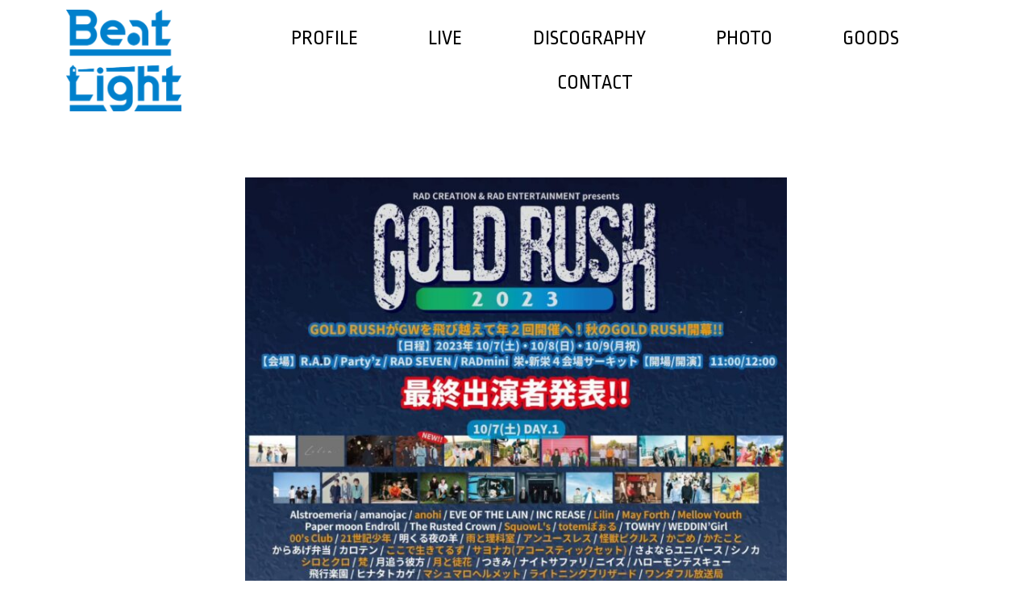

--- FILE ---
content_type: text/css
request_url: https://beatlight.website/wp-content/uploads/elementor/css/post-2286.css?ver=1696453375
body_size: 1117
content:
.elementor-2286 .elementor-element.elementor-element-d6f2de5{text-align:center;}.elementor-2286 .elementor-element.elementor-element-d6f2de5 img{width:60%;}.elementor-2286 .elementor-element.elementor-element-d6f2de5 > .elementor-widget-container{margin:060px 0px 0px 0px;}.elementor-2286 .elementor-element.elementor-element-1c36ad0{text-align:center;}.elementor-2286 .elementor-element.elementor-element-1c36ad0 .elementor-heading-title{color:#000000;font-family:"Ropa Sans", Sans-serif;font-size:35px;font-weight:500;}.elementor-2286 .elementor-element.elementor-element-a57deaa > .elementor-container{max-width:680px;}.elementor-2286 .elementor-element.elementor-element-a57deaa{border-style:none;transition:background 0.3s, border 0.3s, border-radius 0.3s, box-shadow 0.3s;}.elementor-2286 .elementor-element.elementor-element-a57deaa > .elementor-background-overlay{transition:background 0.3s, border-radius 0.3s, opacity 0.3s;}.elementor-2286 .elementor-element.elementor-element-1823e7e > .elementor-element-populated{border-style:solid;border-width:2px 2px 2px 2px;border-color:#BFBFBF;transition:background 0.3s, border 0.3s, border-radius 0.3s, box-shadow 0.3s;}.elementor-2286 .elementor-element.elementor-element-1823e7e > .elementor-element-populated > .elementor-background-overlay{transition:background 0.3s, border-radius 0.3s, opacity 0.3s;}.elementor-2286 .elementor-element.elementor-element-b278a3d .elementor-heading-title{color:#000000;font-family:"Ropa Sans", Sans-serif;font-size:24px;font-weight:500;line-height:30px;}.elementor-2286 .elementor-element.elementor-element-b278a3d > .elementor-widget-container{padding:020px 0px 0px 020px;}.elementor-2286 .elementor-element.elementor-element-2e4e72b .elementor-heading-title{color:#000000;font-family:"Ropa Sans", Sans-serif;font-size:16px;font-weight:300;line-height:22px;}.elementor-2286 .elementor-element.elementor-element-2e4e72b > .elementor-widget-container{padding:20px 20px 20px 20px;}.elementor-2286 .elementor-element.elementor-element-7e15d0b .elementor-heading-title{color:#000000;font-family:"Ropa Sans", Sans-serif;font-size:25px;font-weight:600;}.elementor-2286 .elementor-element.elementor-element-7e15d0b > .elementor-widget-container{padding:0px 0px 0px 020px;}.elementor-2286 .elementor-element.elementor-element-97388d5 .elementor-icon-list-icon i{transition:color 0.3s;}.elementor-2286 .elementor-element.elementor-element-97388d5 .elementor-icon-list-icon svg{transition:fill 0.3s;}.elementor-2286 .elementor-element.elementor-element-97388d5{--e-icon-list-icon-size:14px;--icon-vertical-offset:0px;}.elementor-2286 .elementor-element.elementor-element-97388d5 .elementor-icon-list-item > .elementor-icon-list-text, .elementor-2286 .elementor-element.elementor-element-97388d5 .elementor-icon-list-item > a{font-family:"Ropa Sans", Sans-serif;font-size:16px;font-weight:400;line-height:25px;}.elementor-2286 .elementor-element.elementor-element-97388d5 .elementor-icon-list-text{color:#000000;transition:color 0.3s;}.elementor-2286 .elementor-element.elementor-element-97388d5 > .elementor-widget-container{padding:0px 0px 010px 20px;}.elementor-2286 .elementor-element.elementor-element-ab249eb > .elementor-container{max-width:680px;}.elementor-2286 .elementor-element.elementor-element-ab249eb{border-style:none;transition:background 0.3s, border 0.3s, border-radius 0.3s, box-shadow 0.3s;}.elementor-2286 .elementor-element.elementor-element-ab249eb > .elementor-background-overlay{transition:background 0.3s, border-radius 0.3s, opacity 0.3s;}.elementor-2286 .elementor-element.elementor-element-59bfa16 > .elementor-element-populated{border-style:solid;border-width:0px 2px 2px 2px;border-color:#BFBFBF;transition:background 0.3s, border 0.3s, border-radius 0.3s, box-shadow 0.3s;}.elementor-2286 .elementor-element.elementor-element-59bfa16 > .elementor-element-populated > .elementor-background-overlay{transition:background 0.3s, border-radius 0.3s, opacity 0.3s;}.elementor-2286 .elementor-element.elementor-element-2725b7b .elementor-heading-title{color:#000000;font-family:"Ropa Sans", Sans-serif;font-size:25px;font-weight:600;}.elementor-2286 .elementor-element.elementor-element-2725b7b > .elementor-widget-container{padding:020px 0px 0px 020px;}.elementor-2286 .elementor-element.elementor-element-f78d079 .elementor-heading-title{color:#000000;font-family:"Ropa Sans", Sans-serif;font-size:13px;font-weight:300;line-height:18px;}.elementor-2286 .elementor-element.elementor-element-f78d079 > .elementor-widget-container{margin:-30px 0px 0px 0px;padding:20px 20px 20px 20px;}.elementor-2286 .elementor-element.elementor-element-f144776 .elementor-button{font-family:"Ropa Sans", Sans-serif;font-size:14px;font-weight:400;fill:#000000;color:#000000;background-color:#CECECE;border-radius:0px 0px 0px 0px;}.elementor-2286 .elementor-element.elementor-element-f144776 > .elementor-widget-container{margin:-35px 0px 0px 020px;}.elementor-2286 .elementor-element.elementor-element-829bf0f .elementor-heading-title{color:#000000;font-family:"Ropa Sans", Sans-serif;font-size:25px;font-weight:600;}.elementor-2286 .elementor-element.elementor-element-829bf0f > .elementor-widget-container{margin:30px 0px 0px 0px;padding:0px 0px 0px 020px;}.elementor-2286 .elementor-element.elementor-element-2bcb3d0 .elementor-heading-title{color:#000000;font-family:"Ropa Sans", Sans-serif;font-size:13px;font-weight:300;line-height:18px;}.elementor-2286 .elementor-element.elementor-element-2bcb3d0 > .elementor-widget-container{margin:-30px 0px 0px 0px;padding:20px 20px 20px 20px;}.elementor-2286 .elementor-element.elementor-element-30f868f .elementor-button{font-family:"Ropa Sans", Sans-serif;font-size:14px;font-weight:400;fill:#000000;color:#000000;background-color:#CECECE;border-radius:0px 0px 0px 0px;}.elementor-2286 .elementor-element.elementor-element-30f868f > .elementor-widget-container{margin:-35px 0px 040px 020px;}.elementor-2286 .elementor-element.elementor-element-30b2bbc3 .elementor-button{font-family:"Ropa Sans", Sans-serif;font-size:15px;font-weight:400;text-decoration:none;fill:#FFFFFF;color:#FFFFFF;background-color:#000000;border-radius:0px 0px 0px 0px;padding:12px 100px 12px 100px;}.elementor-2286 .elementor-element.elementor-element-30b2bbc3 > .elementor-widget-container{margin:050px 0px 0px 0px;}.elementor-2286 .elementor-element.elementor-element-55bb7e34{margin-top:080px;margin-bottom:0px;}.elementor-2286 .elementor-element.elementor-element-73ba0b05{--grid-template-columns:repeat(0, auto);--icon-size:35px;--grid-column-gap:5px;--grid-row-gap:0px;}.elementor-2286 .elementor-element.elementor-element-73ba0b05 .elementor-widget-container{text-align:center;}.elementor-2286 .elementor-element.elementor-element-73ba0b05 .elementor-social-icon{background-color:#FFFFFF00;--icon-padding:1em;}.elementor-2286 .elementor-element.elementor-element-73ba0b05 .elementor-social-icon i{color:#000000;}.elementor-2286 .elementor-element.elementor-element-73ba0b05 .elementor-social-icon svg{fill:#000000;}.elementor-2286 .elementor-element.elementor-element-5c064292{text-align:center;}.elementor-2286 .elementor-element.elementor-element-5c064292 .elementor-heading-title{color:#000000;font-family:"Ropa Sans", Sans-serif;font-size:18px;font-weight:600;}@media(min-width:768px){.elementor-2286 .elementor-element.elementor-element-1823e7e{width:100%;}.elementor-2286 .elementor-element.elementor-element-59bfa16{width:100%;}}@media(max-width:1024px){.elementor-2286 .elementor-element.elementor-element-1c36ad0 .elementor-heading-title{font-size:25px;}}@media(max-width:767px){.elementor-2286 .elementor-element.elementor-element-d6f2de5 > .elementor-widget-container{margin:0px 0px 0px 0px;}.elementor-2286 .elementor-element.elementor-element-1c36ad0 .elementor-heading-title{font-size:18px;}.elementor-2286 .elementor-element.elementor-element-1c36ad0 > .elementor-widget-container{margin:0px 0px 20px 0px;}.elementor-2286 .elementor-element.elementor-element-b278a3d .elementor-heading-title{font-size:20px;}.elementor-2286 .elementor-element.elementor-element-73ba0b05{--icon-size:25px;}.elementor-2286 .elementor-element.elementor-element-5c064292 .elementor-heading-title{font-size:15px;}}

--- FILE ---
content_type: text/css
request_url: https://beatlight.website/wp-content/uploads/elementor/css/post-132.css?ver=1683682926
body_size: 1709
content:
.elementor-132 .elementor-element.elementor-element-a36edf0 > .elementor-container{min-height:150px;}.elementor-132 .elementor-element.elementor-element-a36edf0 > .elementor-container > .elementor-column > .elementor-widget-wrap{align-content:center;align-items:center;}.elementor-bc-flex-widget .elementor-132 .elementor-element.elementor-element-4242dd3.elementor-column .elementor-widget-wrap{align-items:center;}.elementor-132 .elementor-element.elementor-element-4242dd3.elementor-column.elementor-element[data-element_type="column"] > .elementor-widget-wrap.elementor-element-populated{align-content:center;align-items:center;}.elementor-132 .elementor-element.elementor-element-0b68ff4 img{width:50%;}.elementor-132 .elementor-element.elementor-element-2846d36 .hfe-nav-menu__toggle,
						.elementor-132 .elementor-element.elementor-element-2846d36 .hfe-nav-menu-icon{margin:0 auto;}.elementor-132 .elementor-element.elementor-element-2846d36 li.menu-item a{justify-content:space-between;}.elementor-132 .elementor-element.elementor-element-2846d36 li .elementor-button-wrapper{text-align:space-between;}.elementor-132 .elementor-element.elementor-element-2846d36.hfe-menu-item-flex-end li .elementor-button-wrapper{text-align:right;}.elementor-132 .elementor-element.elementor-element-2846d36 .hfe-flyout-wrapper .hfe-side{width:300px;}.elementor-132 .elementor-element.elementor-element-2846d36 .hfe-flyout-open.left{left:-300px;}.elementor-132 .elementor-element.elementor-element-2846d36 .hfe-flyout-open.right{right:-300px;}.elementor-132 .elementor-element.elementor-element-2846d36 .hfe-flyout-content{padding:30px;background-color:#FFFFFF;}.elementor-132 .elementor-element.elementor-element-2846d36 .menu-item a.hfe-menu-item{padding-left:30px;padding-right:30px;}.elementor-132 .elementor-element.elementor-element-2846d36 .menu-item a.hfe-sub-menu-item{padding-left:calc( 30px + 20px );padding-right:30px;}.elementor-132 .elementor-element.elementor-element-2846d36 .hfe-nav-menu__layout-vertical .menu-item ul ul a.hfe-sub-menu-item{padding-left:calc( 30px + 40px );padding-right:30px;}.elementor-132 .elementor-element.elementor-element-2846d36 .hfe-nav-menu__layout-vertical .menu-item ul ul ul a.hfe-sub-menu-item{padding-left:calc( 30px + 60px );padding-right:30px;}.elementor-132 .elementor-element.elementor-element-2846d36 .hfe-nav-menu__layout-vertical .menu-item ul ul ul ul a.hfe-sub-menu-item{padding-left:calc( 30px + 80px );padding-right:30px;}.elementor-132 .elementor-element.elementor-element-2846d36 .menu-item a.hfe-menu-item, .elementor-132 .elementor-element.elementor-element-2846d36 .menu-item a.hfe-sub-menu-item{padding-top:15px;padding-bottom:15px;}.elementor-132 .elementor-element.elementor-element-2846d36 .menu-item a.hfe-menu-item, .elementor-132 .elementor-element.elementor-element-2846d36 .sub-menu a.hfe-sub-menu-item{color:#000000;}.elementor-132 .elementor-element.elementor-element-2846d36 .menu-item a.hfe-menu-item:hover,
								.elementor-132 .elementor-element.elementor-element-2846d36 .sub-menu a.hfe-sub-menu-item:hover,
								.elementor-132 .elementor-element.elementor-element-2846d36 .menu-item.current-menu-item a.hfe-menu-item,
								.elementor-132 .elementor-element.elementor-element-2846d36 .menu-item a.hfe-menu-item.highlighted,
								.elementor-132 .elementor-element.elementor-element-2846d36 .menu-item a.hfe-menu-item:focus{color:#617CCE;}.elementor-132 .elementor-element.elementor-element-2846d36 .menu-item.current-menu-item a.hfe-menu-item,
								.elementor-132 .elementor-element.elementor-element-2846d36 .menu-item.current-menu-ancestor a.hfe-menu-item{color:#9B9B9B;}.elementor-132 .elementor-element.elementor-element-2846d36 .sub-menu,
								.elementor-132 .elementor-element.elementor-element-2846d36 nav.hfe-dropdown,
								.elementor-132 .elementor-element.elementor-element-2846d36 nav.hfe-dropdown-expandible,
								.elementor-132 .elementor-element.elementor-element-2846d36 nav.hfe-dropdown .menu-item a.hfe-menu-item,
								.elementor-132 .elementor-element.elementor-element-2846d36 nav.hfe-dropdown .menu-item a.hfe-sub-menu-item{background-color:#fff;}.elementor-132 .elementor-element.elementor-element-2846d36 .sub-menu a.hfe-sub-menu-item,
						 .elementor-132 .elementor-element.elementor-element-2846d36 nav.hfe-dropdown li a.hfe-menu-item,
						 .elementor-132 .elementor-element.elementor-element-2846d36 nav.hfe-dropdown li a.hfe-sub-menu-item,
						 .elementor-132 .elementor-element.elementor-element-2846d36 nav.hfe-dropdown-expandible li a.hfe-menu-item,
						 .elementor-132 .elementor-element.elementor-element-2846d36 nav.hfe-dropdown-expandible li a.hfe-sub-menu-item{padding-top:15px;padding-bottom:15px;}.elementor-132 .elementor-element.elementor-element-2846d36 .sub-menu li.menu-item:not(:last-child), 
						.elementor-132 .elementor-element.elementor-element-2846d36 nav.hfe-dropdown li.menu-item:not(:last-child),
						.elementor-132 .elementor-element.elementor-element-2846d36 nav.hfe-dropdown-expandible li.menu-item:not(:last-child){border-bottom-style:solid;border-bottom-color:#c4c4c4;border-bottom-width:1px;}.elementor-132 .elementor-element.elementor-element-2846d36 div.hfe-nav-menu-icon{color:#FFFFFF;}.elementor-132 .elementor-element.elementor-element-2846d36 div.hfe-nav-menu-icon svg{fill:#FFFFFF;}.elementor-132 .elementor-element.elementor-element-2846d36 .hfe-nav-menu-icon{background-color:#000000;padding:0.35em;}.elementor-132 .elementor-element.elementor-element-2846d36 .hfe-flyout-close{color:#000000;}.elementor-132 .elementor-element.elementor-element-2846d36 .hfe-flyout-close svg{fill:#000000;}body:not(.rtl) .elementor-132 .elementor-element.elementor-element-2846d36{left:0px;}body.rtl .elementor-132 .elementor-element.elementor-element-2846d36{right:0px;}.elementor-132 .elementor-element.elementor-element-2846d36{top:0px;}.elementor-132 .elementor-element.elementor-element-70f8fc6 > .elementor-container{min-height:150px;}.elementor-132 .elementor-element.elementor-element-70f8fc6 > .elementor-container > .elementor-column > .elementor-widget-wrap{align-content:center;align-items:center;}.elementor-bc-flex-widget .elementor-132 .elementor-element.elementor-element-de9c23f.elementor-column .elementor-widget-wrap{align-items:center;}.elementor-132 .elementor-element.elementor-element-de9c23f.elementor-column.elementor-element[data-element_type="column"] > .elementor-widget-wrap.elementor-element-populated{align-content:center;align-items:center;}.elementor-132 .elementor-element.elementor-element-8f6e5fa img{width:50%;}.elementor-132 .elementor-element.elementor-element-5a36cf6 .hfe-nav-menu__toggle{margin:0 auto;}.elementor-132 .elementor-element.elementor-element-5a36cf6 .menu-item a.hfe-menu-item{padding-left:30px;padding-right:30px;}.elementor-132 .elementor-element.elementor-element-5a36cf6 .menu-item a.hfe-sub-menu-item{padding-left:calc( 30px + 20px );padding-right:30px;}.elementor-132 .elementor-element.elementor-element-5a36cf6 .hfe-nav-menu__layout-vertical .menu-item ul ul a.hfe-sub-menu-item{padding-left:calc( 30px + 40px );padding-right:30px;}.elementor-132 .elementor-element.elementor-element-5a36cf6 .hfe-nav-menu__layout-vertical .menu-item ul ul ul a.hfe-sub-menu-item{padding-left:calc( 30px + 60px );padding-right:30px;}.elementor-132 .elementor-element.elementor-element-5a36cf6 .hfe-nav-menu__layout-vertical .menu-item ul ul ul ul a.hfe-sub-menu-item{padding-left:calc( 30px + 80px );padding-right:30px;}.elementor-132 .elementor-element.elementor-element-5a36cf6 .menu-item a.hfe-menu-item, .elementor-132 .elementor-element.elementor-element-5a36cf6 .menu-item a.hfe-sub-menu-item{padding-top:15px;padding-bottom:15px;}.elementor-132 .elementor-element.elementor-element-5a36cf6 a.hfe-menu-item, .elementor-132 .elementor-element.elementor-element-5a36cf6 a.hfe-sub-menu-item{font-family:"Ropa Sans", Sans-serif;font-size:25px;font-weight:500;}.elementor-132 .elementor-element.elementor-element-5a36cf6 .menu-item a.hfe-menu-item, .elementor-132 .elementor-element.elementor-element-5a36cf6 .sub-menu a.hfe-sub-menu-item{color:#000000;}.elementor-132 .elementor-element.elementor-element-5a36cf6 .menu-item a.hfe-menu-item:hover,
								.elementor-132 .elementor-element.elementor-element-5a36cf6 .sub-menu a.hfe-sub-menu-item:hover,
								.elementor-132 .elementor-element.elementor-element-5a36cf6 .menu-item.current-menu-item a.hfe-menu-item,
								.elementor-132 .elementor-element.elementor-element-5a36cf6 .menu-item a.hfe-menu-item.highlighted,
								.elementor-132 .elementor-element.elementor-element-5a36cf6 .menu-item a.hfe-menu-item:focus{color:#617CCE;}.elementor-132 .elementor-element.elementor-element-5a36cf6 .menu-item.current-menu-item a.hfe-menu-item,
								.elementor-132 .elementor-element.elementor-element-5a36cf6 .menu-item.current-menu-ancestor a.hfe-menu-item{color:#9B9B9B;}.elementor-132 .elementor-element.elementor-element-5a36cf6 .sub-menu,
								.elementor-132 .elementor-element.elementor-element-5a36cf6 nav.hfe-dropdown,
								.elementor-132 .elementor-element.elementor-element-5a36cf6 nav.hfe-dropdown-expandible,
								.elementor-132 .elementor-element.elementor-element-5a36cf6 nav.hfe-dropdown .menu-item a.hfe-menu-item,
								.elementor-132 .elementor-element.elementor-element-5a36cf6 nav.hfe-dropdown .menu-item a.hfe-sub-menu-item{background-color:#fff;}.elementor-132 .elementor-element.elementor-element-5a36cf6 ul.sub-menu{width:220px;}.elementor-132 .elementor-element.elementor-element-5a36cf6 .sub-menu a.hfe-sub-menu-item,
						 .elementor-132 .elementor-element.elementor-element-5a36cf6 nav.hfe-dropdown li a.hfe-menu-item,
						 .elementor-132 .elementor-element.elementor-element-5a36cf6 nav.hfe-dropdown li a.hfe-sub-menu-item,
						 .elementor-132 .elementor-element.elementor-element-5a36cf6 nav.hfe-dropdown-expandible li a.hfe-menu-item,
						 .elementor-132 .elementor-element.elementor-element-5a36cf6 nav.hfe-dropdown-expandible li a.hfe-sub-menu-item{padding-top:15px;padding-bottom:15px;}.elementor-132 .elementor-element.elementor-element-5a36cf6 .sub-menu li.menu-item:not(:last-child), 
						.elementor-132 .elementor-element.elementor-element-5a36cf6 nav.hfe-dropdown li.menu-item:not(:last-child),
						.elementor-132 .elementor-element.elementor-element-5a36cf6 nav.hfe-dropdown-expandible li.menu-item:not(:last-child){border-bottom-style:solid;border-bottom-color:#c4c4c4;border-bottom-width:1px;}.elementor-132 .elementor-element.elementor-element-baf24f7{--spacer-size:50px;}@media(min-width:768px){.elementor-132 .elementor-element.elementor-element-de9c23f{width:24%;}.elementor-132 .elementor-element.elementor-element-8a48825{width:67.333%;}.elementor-132 .elementor-element.elementor-element-bed3ecd{width:8%;}}@media(max-width:1024px) and (min-width:768px){.elementor-132 .elementor-element.elementor-element-4242dd3{width:90%;}.elementor-132 .elementor-element.elementor-element-2b75c04{width:10%;}.elementor-132 .elementor-element.elementor-element-de9c23f{width:90%;}.elementor-132 .elementor-element.elementor-element-8a48825{width:10%;}}@media(max-width:1024px){.elementor-132 .elementor-element.elementor-element-0b68ff4 img{width:13%;}.elementor-132 .elementor-element.elementor-element-0b68ff4 > .elementor-widget-container{margin:0px 0px 0px 56px;}.elementor-132 .elementor-element.elementor-element-2846d36 .menu-item a.hfe-menu-item{padding-left:30px;padding-right:30px;}.elementor-132 .elementor-element.elementor-element-2846d36 .menu-item a.hfe-sub-menu-item{padding-left:calc( 30px + 20px );padding-right:30px;}.elementor-132 .elementor-element.elementor-element-2846d36 .hfe-nav-menu__layout-vertical .menu-item ul ul a.hfe-sub-menu-item{padding-left:calc( 30px + 40px );padding-right:30px;}.elementor-132 .elementor-element.elementor-element-2846d36 .hfe-nav-menu__layout-vertical .menu-item ul ul ul a.hfe-sub-menu-item{padding-left:calc( 30px + 60px );padding-right:30px;}.elementor-132 .elementor-element.elementor-element-2846d36 .hfe-nav-menu__layout-vertical .menu-item ul ul ul ul a.hfe-sub-menu-item{padding-left:calc( 30px + 80px );padding-right:30px;}.elementor-132 .elementor-element.elementor-element-2846d36 .hfe-nav-menu-icon{font-size:40px;border-width:0px;padding:0.35em;border-radius:100%;}.elementor-132 .elementor-element.elementor-element-2846d36 .hfe-nav-menu-icon svg{font-size:40px;line-height:40px;height:40px;width:40px;}body:not(.rtl) .elementor-132 .elementor-element.elementor-element-2846d36{left:43%;}body.rtl .elementor-132 .elementor-element.elementor-element-2846d36{right:43%;}.elementor-132 .elementor-element.elementor-element-2846d36{top:4%;}.elementor-132 .elementor-element.elementor-element-8f6e5fa img{width:13%;}.elementor-132 .elementor-element.elementor-element-8f6e5fa > .elementor-widget-container{margin:0px 0px 0px 56px;}.elementor-132 .elementor-element.elementor-element-5a36cf6 .menu-item a.hfe-menu-item{padding-left:30px;padding-right:30px;}.elementor-132 .elementor-element.elementor-element-5a36cf6 .menu-item a.hfe-sub-menu-item{padding-left:calc( 30px + 20px );padding-right:30px;}.elementor-132 .elementor-element.elementor-element-5a36cf6 .hfe-nav-menu__layout-vertical .menu-item ul ul a.hfe-sub-menu-item{padding-left:calc( 30px + 40px );padding-right:30px;}.elementor-132 .elementor-element.elementor-element-5a36cf6 .hfe-nav-menu__layout-vertical .menu-item ul ul ul a.hfe-sub-menu-item{padding-left:calc( 30px + 60px );padding-right:30px;}.elementor-132 .elementor-element.elementor-element-5a36cf6 .hfe-nav-menu__layout-vertical .menu-item ul ul ul ul a.hfe-sub-menu-item{padding-left:calc( 30px + 80px );padding-right:30px;}}@media(max-width:767px){.elementor-132 .elementor-element.elementor-element-a36edf0 > .elementor-container{min-height:35px;}.elementor-132 .elementor-element.elementor-element-4242dd3{width:85%;}.elementor-132 .elementor-element.elementor-element-4242dd3 > .elementor-element-populated{margin:0px 0px 0px 30px;--e-column-margin-right:0px;--e-column-margin-left:30px;}.elementor-132 .elementor-element.elementor-element-0b68ff4 > .elementor-widget-container{margin:0px 0px 0px 28px;}.elementor-132 .elementor-element.elementor-element-2b75c04{width:15%;}.elementor-132 .elementor-element.elementor-element-2846d36 .hfe-nav-menu-icon{font-size:25px;border-width:0px;padding:0.35em;border-radius:100%;}.elementor-132 .elementor-element.elementor-element-2846d36 .hfe-nav-menu-icon svg{font-size:25px;line-height:25px;height:25px;width:25px;}.elementor-132 .elementor-element.elementor-element-2846d36 > .elementor-widget-container{padding:0px 0px 0px 0px;}.elementor-132 .elementor-element.elementor-element-2846d36{width:auto;max-width:auto;top:0.5%;z-index:16;}body:not(.rtl) .elementor-132 .elementor-element.elementor-element-2846d36{left:89%;}body.rtl .elementor-132 .elementor-element.elementor-element-2846d36{right:89%;}}